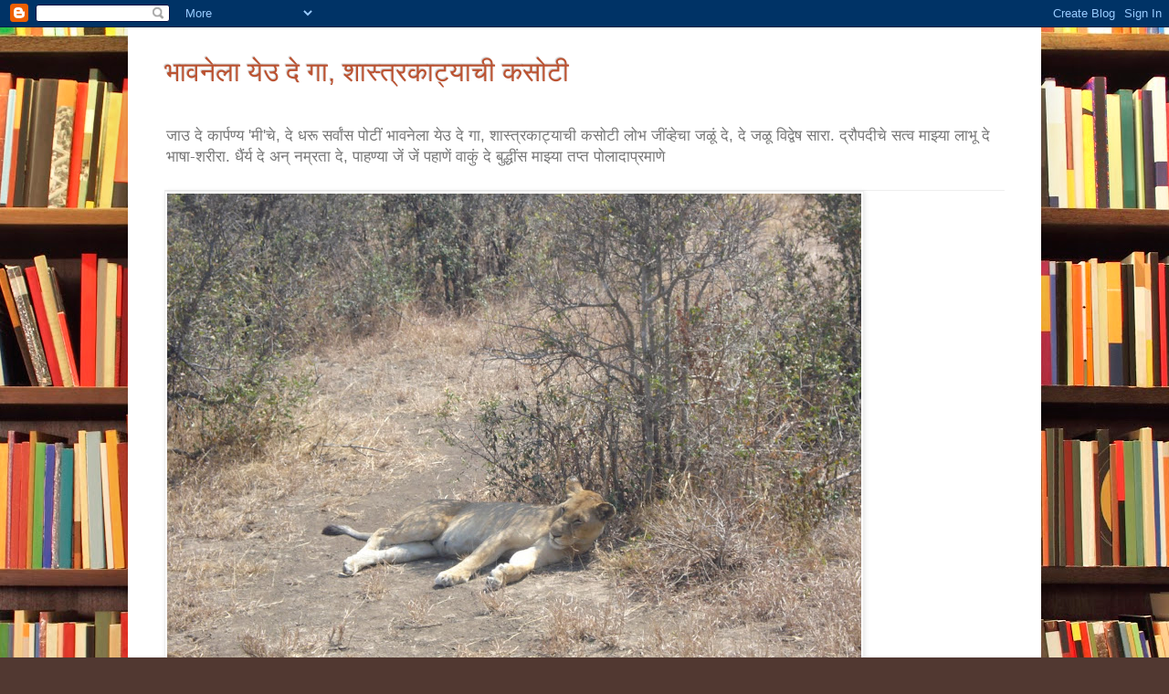

--- FILE ---
content_type: text/html; charset=UTF-8
request_url: https://ardhawat.blogspot.com/2013/12/blog-post_2417.html
body_size: 13940
content:
<!DOCTYPE html>
<html class='v2' dir='ltr' lang='en'>
<head>
<link href='https://www.blogger.com/static/v1/widgets/335934321-css_bundle_v2.css' rel='stylesheet' type='text/css'/>
<meta content='width=1100' name='viewport'/>
<meta content='text/html; charset=UTF-8' http-equiv='Content-Type'/>
<meta content='blogger' name='generator'/>
<link href='https://ardhawat.blogspot.com/favicon.ico' rel='icon' type='image/x-icon'/>
<link href='http://ardhawat.blogspot.com/2013/12/blog-post_2417.html' rel='canonical'/>
<link rel="alternate" type="application/atom+xml" title="भ&#2366;वन&#2375;ल&#2366; य&#2375;उ द&#2375; ग&#2366;, श&#2366;स&#2381;त&#2381;रक&#2366;ट&#2381;य&#2366;च&#2368; कस&#2379;ट&#2368; - Atom" href="https://ardhawat.blogspot.com/feeds/posts/default" />
<link rel="alternate" type="application/rss+xml" title="भ&#2366;वन&#2375;ल&#2366; य&#2375;उ द&#2375; ग&#2366;, श&#2366;स&#2381;त&#2381;रक&#2366;ट&#2381;य&#2366;च&#2368; कस&#2379;ट&#2368; - RSS" href="https://ardhawat.blogspot.com/feeds/posts/default?alt=rss" />
<link rel="service.post" type="application/atom+xml" title="भ&#2366;वन&#2375;ल&#2366; य&#2375;उ द&#2375; ग&#2366;, श&#2366;स&#2381;त&#2381;रक&#2366;ट&#2381;य&#2366;च&#2368; कस&#2379;ट&#2368; - Atom" href="https://www.blogger.com/feeds/2529846661335784829/posts/default" />

<link rel="alternate" type="application/atom+xml" title="भ&#2366;वन&#2375;ल&#2366; य&#2375;उ द&#2375; ग&#2366;, श&#2366;स&#2381;त&#2381;रक&#2366;ट&#2381;य&#2366;च&#2368; कस&#2379;ट&#2368; - Atom" href="https://ardhawat.blogspot.com/feeds/5539313328538393878/comments/default" />
<!--Can't find substitution for tag [blog.ieCssRetrofitLinks]-->
<link href='http://lh5.ggpht.com/_i5toXpS9s-A/TGfqnmD3SXI/AAAAAAAAAm0/MuWOoTeh0u8/s800/DSC00018.JPG' rel='image_src'/>
<meta content='http://ardhawat.blogspot.com/2013/12/blog-post_2417.html' property='og:url'/>
<meta content='धिस टाईम फॉर आफ्रिका. - भाग ४' property='og:title'/>
<meta content=' आपल्याकडे व्हॉल्वोचा सुकाळ होण्याआधी, खाजगी लक्झरी बस जशा असायच्या,  तशा थाटाची ती बस, फक्त विडीओकोच सेवा नव्हती हे सुदैव. सुरूवातीला जरा  ...' property='og:description'/>
<meta content='//lh5.ggpht.com/_i5toXpS9s-A/TGfqnmD3SXI/AAAAAAAAAm0/MuWOoTeh0u8/w1200-h630-p-k-no-nu/DSC00018.JPG' property='og:image'/>
<title>भ&#2366;वन&#2375;ल&#2366; य&#2375;उ द&#2375; ग&#2366;, श&#2366;स&#2381;त&#2381;रक&#2366;ट&#2381;य&#2366;च&#2368; कस&#2379;ट&#2368;: ध&#2367;स ट&#2366;ईम फ&#2377;र आफ&#2381;र&#2367;क&#2366;. - भ&#2366;ग ४</title>
<style id='page-skin-1' type='text/css'><!--
/*
-----------------------------------------------
Blogger Template Style
Name:     Simple
Designer: Blogger
URL:      www.blogger.com
----------------------------------------------- */
/* Content
----------------------------------------------- */
body {
font: normal normal 12px Arial, Tahoma, Helvetica, FreeSans, sans-serif;
color: #222222;
background: #513831 url(//themes.googleusercontent.com/image?id=1KH22PlFqsiVYxboQNAoJjYmRbw5M4REHmdJbHT5M2x9zVMGrCqwSjZvaQW_A10KPc6Il) repeat-y scroll top center /* Credit: luoman (http://www.istockphoto.com/googleimages.php?id=11394138&platform=blogger) */;
padding: 0 40px 40px 40px;
}
html body .region-inner {
min-width: 0;
max-width: 100%;
width: auto;
}
h2 {
font-size: 22px;
}
a:link {
text-decoration:none;
color: #bb5321;
}
a:visited {
text-decoration:none;
color: #888888;
}
a:hover {
text-decoration:underline;
color: #ff8632;
}
.body-fauxcolumn-outer .fauxcolumn-inner {
background: transparent none repeat scroll top left;
_background-image: none;
}
.body-fauxcolumn-outer .cap-top {
position: absolute;
z-index: 1;
height: 400px;
width: 100%;
}
.body-fauxcolumn-outer .cap-top .cap-left {
width: 100%;
background: transparent none repeat-x scroll top left;
_background-image: none;
}
.content-outer {
-moz-box-shadow: 0 0 40px rgba(0, 0, 0, .15);
-webkit-box-shadow: 0 0 5px rgba(0, 0, 0, .15);
-goog-ms-box-shadow: 0 0 10px #333333;
box-shadow: 0 0 40px rgba(0, 0, 0, .15);
margin-bottom: 1px;
}
.content-inner {
padding: 10px 10px;
}
.content-inner {
background-color: #ffffff;
}
/* Header
----------------------------------------------- */
.header-outer {
background: transparent none repeat-x scroll 0 -400px;
_background-image: none;
}
.Header h1 {
font: normal normal 30px Arial, Tahoma, Helvetica, FreeSans, sans-serif;;
color: #bb5332;
text-shadow: -1px -1px 1px rgba(0, 0, 0, .2);
}
.Header h1 a {
color: #bb5332;
}
.Header .description {
font-size: 140%;
color: #777777;
}
.header-inner .Header .titlewrapper {
padding: 22px 30px;
}
.header-inner .Header .descriptionwrapper {
padding: 0 30px;
}
/* Tabs
----------------------------------------------- */
.tabs-inner .section:first-child {
border-top: 1px solid #eeeeee;
}
.tabs-inner .section:first-child ul {
margin-top: -1px;
border-top: 1px solid #eeeeee;
border-left: 0 solid #eeeeee;
border-right: 0 solid #eeeeee;
}
.tabs-inner .widget ul {
background: #f5f5f5 url(https://resources.blogblog.com/blogblog/data/1kt/simple/gradients_light.png) repeat-x scroll 0 -800px;
_background-image: none;
border-bottom: 1px solid #eeeeee;
margin-top: 0;
margin-left: -30px;
margin-right: -30px;
}
.tabs-inner .widget li a {
display: inline-block;
padding: .6em 1em;
font: normal normal 14px Arial, Tahoma, Helvetica, FreeSans, sans-serif;
color: #999999;
border-left: 1px solid #ffffff;
border-right: 1px solid #eeeeee;
}
.tabs-inner .widget li:first-child a {
border-left: none;
}
.tabs-inner .widget li.selected a, .tabs-inner .widget li a:hover {
color: #000000;
background-color: #eeeeee;
text-decoration: none;
}
/* Columns
----------------------------------------------- */
.main-outer {
border-top: 0 solid #eeeeee;
}
.fauxcolumn-left-outer .fauxcolumn-inner {
border-right: 1px solid #eeeeee;
}
.fauxcolumn-right-outer .fauxcolumn-inner {
border-left: 1px solid #eeeeee;
}
/* Headings
----------------------------------------------- */
div.widget > h2,
div.widget h2.title {
margin: 0 0 1em 0;
font: normal bold 11px Arial, Tahoma, Helvetica, FreeSans, sans-serif;
color: #000000;
}
/* Widgets
----------------------------------------------- */
.widget .zippy {
color: #999999;
text-shadow: 2px 2px 1px rgba(0, 0, 0, .1);
}
.widget .popular-posts ul {
list-style: none;
}
/* Posts
----------------------------------------------- */
h2.date-header {
font: normal bold 11px Arial, Tahoma, Helvetica, FreeSans, sans-serif;
}
.date-header span {
background-color: transparent;
color: #222222;
padding: inherit;
letter-spacing: inherit;
margin: inherit;
}
.main-inner {
padding-top: 30px;
padding-bottom: 30px;
}
.main-inner .column-center-inner {
padding: 0 15px;
}
.main-inner .column-center-inner .section {
margin: 0 15px;
}
.post {
margin: 0 0 25px 0;
}
h3.post-title, .comments h4 {
font: normal normal 22px Arial, Tahoma, Helvetica, FreeSans, sans-serif;
margin: .75em 0 0;
}
.post-body {
font-size: 110%;
line-height: 1.4;
position: relative;
}
.post-body img, .post-body .tr-caption-container, .Profile img, .Image img,
.BlogList .item-thumbnail img {
padding: 2px;
background: #ffffff;
border: 1px solid #eeeeee;
-moz-box-shadow: 1px 1px 5px rgba(0, 0, 0, .1);
-webkit-box-shadow: 1px 1px 5px rgba(0, 0, 0, .1);
box-shadow: 1px 1px 5px rgba(0, 0, 0, .1);
}
.post-body img, .post-body .tr-caption-container {
padding: 5px;
}
.post-body .tr-caption-container {
color: #222222;
}
.post-body .tr-caption-container img {
padding: 0;
background: transparent;
border: none;
-moz-box-shadow: 0 0 0 rgba(0, 0, 0, .1);
-webkit-box-shadow: 0 0 0 rgba(0, 0, 0, .1);
box-shadow: 0 0 0 rgba(0, 0, 0, .1);
}
.post-header {
margin: 0 0 1.5em;
line-height: 1.6;
font-size: 90%;
}
.post-footer {
margin: 20px -2px 0;
padding: 5px 10px;
color: #666666;
background-color: #f9f9f9;
border-bottom: 1px solid #eeeeee;
line-height: 1.6;
font-size: 90%;
}
#comments .comment-author {
padding-top: 1.5em;
border-top: 1px solid #eeeeee;
background-position: 0 1.5em;
}
#comments .comment-author:first-child {
padding-top: 0;
border-top: none;
}
.avatar-image-container {
margin: .2em 0 0;
}
#comments .avatar-image-container img {
border: 1px solid #eeeeee;
}
/* Comments
----------------------------------------------- */
.comments .comments-content .icon.blog-author {
background-repeat: no-repeat;
background-image: url([data-uri]);
}
.comments .comments-content .loadmore a {
border-top: 1px solid #999999;
border-bottom: 1px solid #999999;
}
.comments .comment-thread.inline-thread {
background-color: #f9f9f9;
}
.comments .continue {
border-top: 2px solid #999999;
}
/* Accents
---------------------------------------------- */
.section-columns td.columns-cell {
border-left: 1px solid #eeeeee;
}
.blog-pager {
background: transparent none no-repeat scroll top center;
}
.blog-pager-older-link, .home-link,
.blog-pager-newer-link {
background-color: #ffffff;
padding: 5px;
}
.footer-outer {
border-top: 0 dashed #bbbbbb;
}
/* Mobile
----------------------------------------------- */
body.mobile  {
background-size: auto;
}
.mobile .body-fauxcolumn-outer {
background: transparent none repeat scroll top left;
}
.mobile .body-fauxcolumn-outer .cap-top {
background-size: 100% auto;
}
.mobile .content-outer {
-webkit-box-shadow: 0 0 3px rgba(0, 0, 0, .15);
box-shadow: 0 0 3px rgba(0, 0, 0, .15);
}
.mobile .tabs-inner .widget ul {
margin-left: 0;
margin-right: 0;
}
.mobile .post {
margin: 0;
}
.mobile .main-inner .column-center-inner .section {
margin: 0;
}
.mobile .date-header span {
padding: 0.1em 10px;
margin: 0 -10px;
}
.mobile h3.post-title {
margin: 0;
}
.mobile .blog-pager {
background: transparent none no-repeat scroll top center;
}
.mobile .footer-outer {
border-top: none;
}
.mobile .main-inner, .mobile .footer-inner {
background-color: #ffffff;
}
.mobile-index-contents {
color: #222222;
}
.mobile-link-button {
background-color: #bb5321;
}
.mobile-link-button a:link, .mobile-link-button a:visited {
color: #ffffff;
}
.mobile .tabs-inner .section:first-child {
border-top: none;
}
.mobile .tabs-inner .PageList .widget-content {
background-color: #eeeeee;
color: #000000;
border-top: 1px solid #eeeeee;
border-bottom: 1px solid #eeeeee;
}
.mobile .tabs-inner .PageList .widget-content .pagelist-arrow {
border-left: 1px solid #eeeeee;
}

--></style>
<style id='template-skin-1' type='text/css'><!--
body {
min-width: 1000px;
}
.content-outer, .content-fauxcolumn-outer, .region-inner {
min-width: 1000px;
max-width: 1000px;
_width: 1000px;
}
.main-inner .columns {
padding-left: 0px;
padding-right: 300px;
}
.main-inner .fauxcolumn-center-outer {
left: 0px;
right: 300px;
/* IE6 does not respect left and right together */
_width: expression(this.parentNode.offsetWidth -
parseInt("0px") -
parseInt("300px") + 'px');
}
.main-inner .fauxcolumn-left-outer {
width: 0px;
}
.main-inner .fauxcolumn-right-outer {
width: 300px;
}
.main-inner .column-left-outer {
width: 0px;
right: 100%;
margin-left: -0px;
}
.main-inner .column-right-outer {
width: 300px;
margin-right: -300px;
}
#layout {
min-width: 0;
}
#layout .content-outer {
min-width: 0;
width: 800px;
}
#layout .region-inner {
min-width: 0;
width: auto;
}
body#layout div.add_widget {
padding: 8px;
}
body#layout div.add_widget a {
margin-left: 32px;
}
--></style>
<style>
    body {background-image:url(\/\/themes.googleusercontent.com\/image?id=1KH22PlFqsiVYxboQNAoJjYmRbw5M4REHmdJbHT5M2x9zVMGrCqwSjZvaQW_A10KPc6Il);}
    
@media (max-width: 200px) { body {background-image:url(\/\/themes.googleusercontent.com\/image?id=1KH22PlFqsiVYxboQNAoJjYmRbw5M4REHmdJbHT5M2x9zVMGrCqwSjZvaQW_A10KPc6Il&options=w200);}}
@media (max-width: 400px) and (min-width: 201px) { body {background-image:url(\/\/themes.googleusercontent.com\/image?id=1KH22PlFqsiVYxboQNAoJjYmRbw5M4REHmdJbHT5M2x9zVMGrCqwSjZvaQW_A10KPc6Il&options=w400);}}
@media (max-width: 800px) and (min-width: 401px) { body {background-image:url(\/\/themes.googleusercontent.com\/image?id=1KH22PlFqsiVYxboQNAoJjYmRbw5M4REHmdJbHT5M2x9zVMGrCqwSjZvaQW_A10KPc6Il&options=w800);}}
@media (max-width: 1200px) and (min-width: 801px) { body {background-image:url(\/\/themes.googleusercontent.com\/image?id=1KH22PlFqsiVYxboQNAoJjYmRbw5M4REHmdJbHT5M2x9zVMGrCqwSjZvaQW_A10KPc6Il&options=w1200);}}
/* Last tag covers anything over one higher than the previous max-size cap. */
@media (min-width: 1201px) { body {background-image:url(\/\/themes.googleusercontent.com\/image?id=1KH22PlFqsiVYxboQNAoJjYmRbw5M4REHmdJbHT5M2x9zVMGrCqwSjZvaQW_A10KPc6Il&options=w1600);}}
  </style>
<link href='https://www.blogger.com/dyn-css/authorization.css?targetBlogID=2529846661335784829&amp;zx=6abf06d3-52cf-458e-8162-65d27a13692b' media='none' onload='if(media!=&#39;all&#39;)media=&#39;all&#39;' rel='stylesheet'/><noscript><link href='https://www.blogger.com/dyn-css/authorization.css?targetBlogID=2529846661335784829&amp;zx=6abf06d3-52cf-458e-8162-65d27a13692b' rel='stylesheet'/></noscript>
<meta name='google-adsense-platform-account' content='ca-host-pub-1556223355139109'/>
<meta name='google-adsense-platform-domain' content='blogspot.com'/>

</head>
<body class='loading'>
<div class='navbar section' id='navbar' name='Navbar'><div class='widget Navbar' data-version='1' id='Navbar1'><script type="text/javascript">
    function setAttributeOnload(object, attribute, val) {
      if(window.addEventListener) {
        window.addEventListener('load',
          function(){ object[attribute] = val; }, false);
      } else {
        window.attachEvent('onload', function(){ object[attribute] = val; });
      }
    }
  </script>
<div id="navbar-iframe-container"></div>
<script type="text/javascript" src="https://apis.google.com/js/platform.js"></script>
<script type="text/javascript">
      gapi.load("gapi.iframes:gapi.iframes.style.bubble", function() {
        if (gapi.iframes && gapi.iframes.getContext) {
          gapi.iframes.getContext().openChild({
              url: 'https://www.blogger.com/navbar/2529846661335784829?po\x3d5539313328538393878\x26origin\x3dhttps://ardhawat.blogspot.com',
              where: document.getElementById("navbar-iframe-container"),
              id: "navbar-iframe"
          });
        }
      });
    </script><script type="text/javascript">
(function() {
var script = document.createElement('script');
script.type = 'text/javascript';
script.src = '//pagead2.googlesyndication.com/pagead/js/google_top_exp.js';
var head = document.getElementsByTagName('head')[0];
if (head) {
head.appendChild(script);
}})();
</script>
</div></div>
<div class='body-fauxcolumns'>
<div class='fauxcolumn-outer body-fauxcolumn-outer'>
<div class='cap-top'>
<div class='cap-left'></div>
<div class='cap-right'></div>
</div>
<div class='fauxborder-left'>
<div class='fauxborder-right'></div>
<div class='fauxcolumn-inner'>
</div>
</div>
<div class='cap-bottom'>
<div class='cap-left'></div>
<div class='cap-right'></div>
</div>
</div>
</div>
<div class='content'>
<div class='content-fauxcolumns'>
<div class='fauxcolumn-outer content-fauxcolumn-outer'>
<div class='cap-top'>
<div class='cap-left'></div>
<div class='cap-right'></div>
</div>
<div class='fauxborder-left'>
<div class='fauxborder-right'></div>
<div class='fauxcolumn-inner'>
</div>
</div>
<div class='cap-bottom'>
<div class='cap-left'></div>
<div class='cap-right'></div>
</div>
</div>
</div>
<div class='content-outer'>
<div class='content-cap-top cap-top'>
<div class='cap-left'></div>
<div class='cap-right'></div>
</div>
<div class='fauxborder-left content-fauxborder-left'>
<div class='fauxborder-right content-fauxborder-right'></div>
<div class='content-inner'>
<header>
<div class='header-outer'>
<div class='header-cap-top cap-top'>
<div class='cap-left'></div>
<div class='cap-right'></div>
</div>
<div class='fauxborder-left header-fauxborder-left'>
<div class='fauxborder-right header-fauxborder-right'></div>
<div class='region-inner header-inner'>
<div class='header section' id='header' name='Header'><div class='widget Header' data-version='1' id='Header1'>
<div id='header-inner'>
<div class='titlewrapper'>
<h1 class='title'>
<a href='https://ardhawat.blogspot.com/'>
भ&#2366;वन&#2375;ल&#2366; य&#2375;उ द&#2375; ग&#2366;, श&#2366;स&#2381;त&#2381;रक&#2366;ट&#2381;य&#2366;च&#2368; कस&#2379;ट&#2368;
</a>
</h1>
</div>
<div class='descriptionwrapper'>
<p class='description'><span>ज&#2366;उ द&#2375; क&#2366;र&#2381;पण&#2381;य 'म&#2368;'च&#2375;, द&#2375; धर&#2370; सर&#2381;व&#2366;&#2306;स प&#2379;ट&#2368;&#2306;
भ&#2366;वन&#2375;ल&#2366; य&#2375;उ द&#2375; ग&#2366;, श&#2366;स&#2381;त&#2381;रक&#2366;ट&#2381;य&#2366;च&#2368; कस&#2379;ट&#2368;
ल&#2379;भ ज&#2368;&#2306;व&#2381;ह&#2375;च&#2366; जळ&#2370;&#2306; द&#2375;, द&#2375; जळ&#2370; व&#2367;द&#2381;व&#2375;ष स&#2366;र&#2366;.
द&#2381;र&#2380;पद&#2368;च&#2375; सत&#2381;व म&#2366;झ&#2381;य&#2366; ल&#2366;भ&#2370; द&#2375; भ&#2366;ष&#2366;-शर&#2368;र&#2366;.
ध&#2376;&#2306;र&#2381;य द&#2375; अन&#2381; नम&#2381;रत&#2366; द&#2375;, प&#2366;हण&#2381;य&#2366; ज&#2375;&#2306; ज&#2375;&#2306; पह&#2366;ण&#2375;&#2306;
व&#2366;क&#2369;&#2306; द&#2375; ब&#2369;द&#2381;ध&#2368;&#2306;स म&#2366;झ&#2381;य&#2366; तप&#2381;त प&#2379;ल&#2366;द&#2366;प&#2381;रम&#2366;ण&#2375;</span></p>
</div>
</div>
</div></div>
</div>
</div>
<div class='header-cap-bottom cap-bottom'>
<div class='cap-left'></div>
<div class='cap-right'></div>
</div>
</div>
</header>
<div class='tabs-outer'>
<div class='tabs-cap-top cap-top'>
<div class='cap-left'></div>
<div class='cap-right'></div>
</div>
<div class='fauxborder-left tabs-fauxborder-left'>
<div class='fauxborder-right tabs-fauxborder-right'></div>
<div class='region-inner tabs-inner'>
<div class='tabs section' id='crosscol' name='Cross-Column'><div class='widget Image' data-version='1' id='Image1'>
<div class='widget-content'>
<img alt='' height='570' id='Image1_img' src='https://blogger.googleusercontent.com/img/b/R29vZ2xl/AVvXsEj8Z9U0YE4D0vttmNlNBprwzXRXymIiBOSYSoJqulcB1ENMv__WanttBoGBwRobo1ActF3iEel3-7b6mqRU7uOpx6AQbZ1Jvpxu6ZzhtXQW3p6xm48AhjbP8tyP8tS8W_tPuoV7Qsz8qo1K/s760/DSC00502.JPG' width='760'/>
<br/>
</div>
<div class='clear'></div>
</div></div>
<div class='tabs no-items section' id='crosscol-overflow' name='Cross-Column 2'></div>
</div>
</div>
<div class='tabs-cap-bottom cap-bottom'>
<div class='cap-left'></div>
<div class='cap-right'></div>
</div>
</div>
<div class='main-outer'>
<div class='main-cap-top cap-top'>
<div class='cap-left'></div>
<div class='cap-right'></div>
</div>
<div class='fauxborder-left main-fauxborder-left'>
<div class='fauxborder-right main-fauxborder-right'></div>
<div class='region-inner main-inner'>
<div class='columns fauxcolumns'>
<div class='fauxcolumn-outer fauxcolumn-center-outer'>
<div class='cap-top'>
<div class='cap-left'></div>
<div class='cap-right'></div>
</div>
<div class='fauxborder-left'>
<div class='fauxborder-right'></div>
<div class='fauxcolumn-inner'>
</div>
</div>
<div class='cap-bottom'>
<div class='cap-left'></div>
<div class='cap-right'></div>
</div>
</div>
<div class='fauxcolumn-outer fauxcolumn-left-outer'>
<div class='cap-top'>
<div class='cap-left'></div>
<div class='cap-right'></div>
</div>
<div class='fauxborder-left'>
<div class='fauxborder-right'></div>
<div class='fauxcolumn-inner'>
</div>
</div>
<div class='cap-bottom'>
<div class='cap-left'></div>
<div class='cap-right'></div>
</div>
</div>
<div class='fauxcolumn-outer fauxcolumn-right-outer'>
<div class='cap-top'>
<div class='cap-left'></div>
<div class='cap-right'></div>
</div>
<div class='fauxborder-left'>
<div class='fauxborder-right'></div>
<div class='fauxcolumn-inner'>
</div>
</div>
<div class='cap-bottom'>
<div class='cap-left'></div>
<div class='cap-right'></div>
</div>
</div>
<!-- corrects IE6 width calculation -->
<div class='columns-inner'>
<div class='column-center-outer'>
<div class='column-center-inner'>
<div class='main section' id='main' name='Main'><div class='widget Blog' data-version='1' id='Blog1'>
<div class='blog-posts hfeed'>

          <div class="date-outer">
        
<h2 class='date-header'><span>Sunday, December 22, 2013</span></h2>

          <div class="date-posts">
        
<div class='post-outer'>
<div class='post hentry uncustomized-post-template' itemprop='blogPost' itemscope='itemscope' itemtype='http://schema.org/BlogPosting'>
<meta content='http://lh5.ggpht.com/_i5toXpS9s-A/TGfqnmD3SXI/AAAAAAAAAm0/MuWOoTeh0u8/s800/DSC00018.JPG' itemprop='image_url'/>
<meta content='2529846661335784829' itemprop='blogId'/>
<meta content='5539313328538393878' itemprop='postId'/>
<a name='5539313328538393878'></a>
<h3 class='post-title entry-title' itemprop='name'>
ध&#2367;स ट&#2366;ईम फ&#2377;र आफ&#2381;र&#2367;क&#2366;. - भ&#2366;ग ४
</h3>
<div class='post-header'>
<div class='post-header-line-1'></div>
</div>
<div class='post-body entry-content' id='post-body-5539313328538393878' itemprop='description articleBody'>
<div dir="ltr" style="text-align: left;" trbidi="on">
आपल&#2381;य&#2366;कड&#2375; व&#2381;ह&#2377;ल&#2381;व&#2379;च&#2366; स&#2369;क&#2366;ळ ह&#2379;ण&#2381;य&#2366;आध&#2368;, ख&#2366;जग&#2368; लक&#2381;झर&#2368; बस जश&#2366; अस&#2366;यच&#2381;य&#2366;, 
तश&#2366; थ&#2366;ट&#2366;च&#2368; त&#2368; बस, फक&#2381;त व&#2367;ड&#2368;ओक&#2379;च स&#2375;व&#2366; नव&#2381;हत&#2368; ह&#2375; स&#2369;द&#2376;व. स&#2369;र&#2370;व&#2366;त&#2368;ल&#2366; जर&#2366; 
स&#2381;थ&#2367;रस&#2381;थ&#2366;वर झ&#2366;ल&#2381;य&#2366;वर, म&#2368; श&#2375;ज&#2366;र&#2381;य&#2366;&#2381;श&#2368; स&#2306;व&#2366;द व&#2366;ढवण&#2381;य&#2366;स&#2366;ठ&#2368; शब&#2381;द ज&#2369;ळव&#2366;यल&#2366; 
स&#2369;र&#2370;व&#2366;त क&#2375;ल&#2368;, पण थ&#2379;ड&#2306; अ&#2306;तर ग&#2375;ल&#2381;य&#2366;वर ड&#2366;यवर स&#2369;र&#2366;ल&#2366; ल&#2366;गल&#2366;. मल&#2366; क&#2306;डक&#2381;टरच&#2368; 
प&#2375;शल श&#2368;ट म&#2367;ळ&#2366;ल&#2381;य&#2366;न&#2375;, म&#2366;झ&#2368; अवस&#2381;थ&#2366; म&#2366;त&#2381;र क&#2375;व&#2368;लव&#2366;ण&#2368; झ&#2366;ल&#2368; ह&#2379;त&#2368;, मल&#2366; सगळ&#2381;य&#2366; 
प&#2381;रव&#2366;स&#2366;त स&#2366;रख&#2366; एक&#2366; ड&#2379;ळ&#2381;य&#2366;न&#2306; ड&#2366;यवरप&#2369;ढच&#2366; व&#2375;गम&#2366;पक (स&#2381;प&#2367;ड&#2379;म&#2368;टर) द&#2367;सत ह&#2379;त&#2366;.. 
म&#2368; आख&#2381;ख&#2381;य&#2366; प&#2381;रव&#2366;स&#2366;त त&#2381;य&#2366;वर&#2370;न नजर क&#2366;ढल&#2368; न&#2366;ह&#2368;.<br />

सगळ&#2366; म&#2367;ळ&#2369;न सव&#2381;व&#2366;द&#2379;न ल&#2375;नच&#2366; त&#2379; ह&#2366;यव&#2375;. द&#2379;न&#2381;ह&#2368; ब&#2366;ज&#2369;ल&#2366; स&#2369;स&#2366;ट व&#2375;ग&#2366;न&#2375; ज&#2366;ण&#2366;र&#2368;
 व&#2366;हन&#2375; य&#2366; सगळ&#2381;य&#2366;त ह&#2366; पठ&#2381;ठ&#2381;य&#2366; क&#2366;ह&#2368; श&#2306;भर&#2366;च&#2381;य&#2366; ख&#2366;ल&#2368; य&#2366;यल&#2366; तय&#2366;र नव&#2381;हत&#2366;. जर&#2366; 
रस&#2381;त&#2366; र&#2367;क&#2366;म&#2366; द&#2367;सल&#2366; क&#2368; लग&#2375;च १२०-१३० प&#2381;रत&#2368;त&#2366;स. म&#2366;झ&#2368; ग&#2366;ड&#2368; मल&#2366; ख&#2370;प व&#2375;ग&#2366;न&#2375; 
च&#2366;लवत&#2366; य&#2375;त&#2375; ह&#2366; म&#2366;झ&#2366; समज त&#2381;य&#2366; ज&#2366;त&#2366;-य&#2375;त&#2366;न&#2366;च&#2381;य&#2366; दह&#2366; त&#2366;स&#2366;च&#2381;य&#2366; प&#2381;रव&#2366;स&#2366;त 
त&#2381;य&#2366;न&#2375; सम&#2370;ळ नष&#2381;ट क&#2375;ल&#2366;.<br />

व&#2366;र&#2381;&#8205;य&#2366;च&#2381;य&#2366; व&#2375;ग&#2366;न&#2375; ग&#2366;ड&#2368; पळत ह&#2379;त&#2368;, शहर&#2366;त&#2370;न ब&#2366;ह&#2375;र पड&#2375;पर&#2381;य&#2306;त दर १५-२० 
म&#2367;न&#2367;ट&#2366;&#2306;न&#2368; श&#2368;ट&#2366; भरल&#2381;य&#2366; ज&#2366;त ह&#2379;त&#2381;य&#2366;, बह&#2369;त&#2375;क सगळ&#2375; ट&#2367;कट&#2368; र&#2367;झव क&#2375;ल&#2375;ल&#2375;च अस&#2366;व&#2375;त.
 मध&#2375; एक&#2366; थ&#2366;&#2306;ब&#2381;य&#2366;वर एक ब&#2366;इ एकदम अस&#2381;सल म&#2366;लवण&#2368; आव&#2375;श&#2366;त क&#2306;ड&#2366;क&#2381;टर आण&#2367; क&#2367;न&#2381;नरच&#2368;
 आयम&#2366;य क&#2366;ढ&#2369;न ग&#2375;ल&#2368;, क&#2366;रणह&#2368; अगद&#2368; त&#2375;च, त&#2367;च&#2381;य&#2366; म&#2369;ल&#2366;ल&#2366; ब&#2373;ग ड&#2367;क&#2368;त ठ&#2375;व&#2366;यल&#2366; 
ल&#2366;वल&#2368;, ग&#2366;ड&#2368;त बर&#2379;बर घ&#2375;उ द&#2367;ल&#2368; न&#2366;ह&#2368; म&#2381;हण&#2369;न. व&#2366;ट&#2375;त व&#2366;ड&#2381;य&#2366; वस&#2381;त&#2381;य&#2366; ल&#2366;गत 
ह&#2379;त&#2381;य&#2366;, मल&#2366; स&#2366;रख&#2368; क&#2379;कण&#2366;तल&#2381;य&#2366; रस&#2381;त&#2381;य&#2366;&#2306;च&#2368; आठवण ह&#2379;त ह&#2379;त&#2368;.<br />

व&#2366;ट&#2375;त २-३ ठ&#2367;क&#2366;ण&#2368; प&#2379;ल&#2368;स च&#2375;कप&#2379;स&#2381;ट ल&#2366;गल&#2375;, प&#2379;ल&#2368;स ग&#2366;ड&#2368;त चढ&#2369;न सगळ&#2368;कड&#2375; नजर 
फ&#2367;रव&#2370;न ग&#2375;ल&#2366;, एकद&#2366; सगळ&#2381;य&#2366;&#2306;न&#2366; स&#2368;ट-ब&#2375;ल&#2381;ट ल&#2366;व&#2366; अस&#2366; ह&#2366;वभ&#2366;व कर&#2370;न स&#2366;&#2306;ग&#2369;न पण 
ग&#2375;ल&#2366;. प&#2381;रत&#2381;य&#2375;क च&#2375;कप&#2379;स&#2381;ट वर ग&#2366;ड&#2368; न&#2306;बर च&#2368; न&#2379;&#2306;द ह&#2379;त ह&#2379;त&#2368;, च&#2375;कप&#2379;स&#2381;ट ओल&#2366;&#2306;डल&#2306; 
क&#2368; ड&#2381;र&#2366;यवर ग&#2366;ड&#2368; स&#2369;स&#2366;ट पळव&#2366;यच&#2366;.. न&#2367;म&#2381;म&#2306; अ&#2306;तर ग&#2375;ल&#2381;य&#2366;वर एक&#2366; च&#2375;क&#2381;प&#2379;स&#2381;ट वर 
ग&#2366;ड&#2368;त द&#2379;न प&#2379;ल&#2368;स आण&#2367; एक मह&#2367;ल&#2366; प&#2379;ल&#2368;स चढल&#2375;, त&#2381;य&#2366;&#2306;न&#2368; ड&#2381;र&#2366;यवर ल&#2366; ख&#2366;ल&#2368; उतरवल&#2306;.<br />

ह&#2366; क&#2366;य नव&#2368;न प&#2381;रक&#2366;र म&#2381;हण&#2369;न म&#2368; च&#2367;&#2306;त&#2375;त पडल&#2379;. तर त&#2375;वढ&#2381;य&#2366;त त&#2381;य&#2366; प&#2379;ल&#2367;स&#2366;न&#2306; 
मल&#2366; अगम&#2381;य भ&#2366;ष&#2375;त क&#2366;ह&#2368;तर&#2368; पटव&#2370;न द&#2381;य&#2366;यल&#2366; स&#2369;र&#2370;व&#2366;त क&#2375;ल&#2368;. प&#2379;ल&#2368;स क&#2366;ह&#2368;ह&#2368; म&#2381;हण&#2366;ल&#2366;
 तर&#2368; त&#2381;य&#2366;&#2306;चच बर&#2379;बर असत&#2306; ह&#2366; धड&#2366; आपल&#2381;य&#2366;कड&#2375; अन&#2375;क प&#2381;रस&#2306;ग&#2366;त&#2370;न श&#2367;कल&#2379; ह&#2379;त&#2379;च 
म&#2381;हण&#2369;न क&#2366;ह&#2368;च कळ&#2375;न&#2366; तर&#2368; म&#2368; म&#2366;न ड&#2379;ल&#2366;वल&#2368;.. त&#2381;य&#2366;न&#2306;तर त&#2379; अज&#2369;नच प&#2379;टत&#2367;ड&#2367;क&#2368;न&#2306; 
म&#2366;झ&#2381;य&#2366; ख&#2366;&#2306;द&#2381;य&#2366;ल&#2366; ह&#2366;त ल&#2366;व&#2369;न क&#2366;ह&#2368;तर&#2368; स&#2366;&#2306;ग&#2366;यल&#2366; ल&#2366;गल&#2366;, आण&#2367; क&#2366;ह&#2368; व&#2375;ळ&#2366;न&#2306; हत&#2366;श 
झ&#2366;ल&#2381;य&#2366;स&#2366;रख&#2366; च&#2375;ह&#2375;र&#2366; कर&#2370;न ख&#2366;ल&#2368; उतरल&#2366;. <br />

न&#2306;तर म&#2368; श&#2375;ज&#2366;र&#2381;&#8205;य&#2366;ल&#2366; व&#2367;च&#2366;रल&#2381;य&#2366;वर अस&#2306; कळल&#2306; क&#2368; ड&#2381;र&#2366;यवरन&#2306; ग&#2366;ड&#2368; व&#2375;ग&#2366;त 
च&#2366;लवल&#2381;य&#2366;म&#2369;ळ&#2306; त&#2381;य&#2366;ल&#2366; ख&#2379;पच&#2381;य&#2366;त घ&#2375;तल&#2366; ह&#2379;त&#2366;, आण&#2367; त&#2379; प&#2379;ल&#2368;स मल&#2366; समज&#2366;व&#2370;न स&#2366;&#2306;गत 
ह&#2379;त&#2366; क&#2368; 'त&#2369;म&#2381;ह&#2368; प&#2381;रव&#2366;श&#2366;&#2306;न&#2368; स&#2366;&#2306;ग&#2366;यल&#2366; हव&#2306; त&#2381;य&#2366;ल&#2366;, व&#2375;ग&#2366;बद&#2381;दल. श&#2375;वट&#2368; त&#2369;मच&#2381;य&#2366;
 ज&#2367;व&#2366;च&#2366; प&#2381;रश&#2381;न आह&#2375;.....'<br />
मग आपल&#2381;य&#2366; ड&#2381;र&#2366;यवरन&#2306; ख&#2366;ल&#2368; उतर&#2370;न त&#2381;य&#2366;&#2306;न&#2366; क&#2366;य स&#2366;&#2306;ग&#2367;तल&#2306; य&#2366; ज&#2367;ज&#2381;ञ&#2366;स&#2375;ल&#2366; प&#2376;स&#2375; 
म&#2379;जल&#2381;य&#2366;च&#2368; ख&#2369;ण कर&#2370;न त&#2381;य&#2366;न&#2306; उत&#2381;तर द&#2367;ल&#2306; आण&#2367;  म&#2368; अत&#2381;य&#2306;त अज&#2366;णत&#2375;पण&#2366;च&#2366; ह&#2366;वभ&#2366;व 
कर&#2370;न प&#2369;ढच&#2366; प&#2381;रव&#2366;सभर गप&#2381;प बसल&#2379;.<br />

व&#2366;ट&#2375;त ख&#2370;प प&#2381;रस&#2368;द&#2381;ध क&#2367;ल&#2367;म&#2366;&#2306;ज&#2366;र&#2379; पर&#2381;वत ल&#2366;गल&#2366;, म&#2381;हणज&#2375; तस&#2366; समज म&#2366;झ&#2366; म&#2368;च 
कर&#2370;न घ&#2375;तल&#2366;. अगद&#2368;च क&#2366;ह&#2368; 'ऑल&#2381;स&#2379; र&#2373;न' नव&#2381;हत&#2366;, च&#2366;&#2306;गल&#2366; म&#2379;ठ&#2366;ब&#2367;ठ&#2366; ह&#2379;त&#2366; तस&#2366;. 
गण&#2375;श&#2379;त&#2381;सव&#2366;त आपल&#2381;य&#2366;कड&#2375; क&#2376;ल&#2366;स पर&#2381;वत करत&#2366;त तस&#2366; द&#2367;सत ह&#2379;त&#2366; थ&#2379;ड&#2366;स&#2366;.. ध&#2369;क&#2381;य&#2366;त&#2370;न
 ड&#2379;क&#2366;वण&#2366;र&#2368; श&#2367;खर&#2306;, उनस&#2366;वल&#2368;च&#2366; लप&#2306;ड&#2366;व ह&#2381;य&#2366; सगळ&#2381;य&#2366;त आपल&#2381;य&#2366;च ध&#2369;&#2306;द&#2368;त 
हरवल&#2381;य&#2366;स&#2366;रख&#2366; व&#2366;टत ह&#2379;त&#2366;. <br />

एक हर&#2368;ण व&#2366;हन&#2366;च&#2368; धडक बस&#2370;न म&#2375;ल&#2306; ह&#2379;त&#2306;. क&#2369;ण&#2368; त&#2381;य&#2366;कड&#2375; ढ&#2369;&#2306;क&#2370;नस&#2369;ध&#2366; बघ&#2367;तल&#2306; 
न&#2366;ह&#2368;, म&#2366;झ&#2366; म&#2366;त&#2381;र ज&#2368;व हळहळल&#2366;. त&#2375; स&#2369;&#2306;दर मखमल&#2368; क&#2366;तड&#2306; रस&#2381;त&#2381;य&#2366;ल&#2366; च&#2367;कटल&#2375;ल&#2306; 
बघ&#2369;न ख&#2369;प गलबल&#2370;न आल&#2306;. क&#2369;त&#2381;र&#2306; म&#2375;ल&#2375;ल&#2306; द&#2367;सत&#2306; त&#2375;व&#2381;ह&#2366; एवढ&#2366; व&#2367;च&#2366;र करत&#2379; क&#2366; ह&#2379; 
आपण?<br />

प&#2381;रव&#2366;स&#2366;त आवर&#2381;ज&#2370;न ज&#2366;णवल&#2375;ल&#2368; आणख&#2368; एक ग&#2379;ष&#2381;ट म&#2381;हणज&#2375;, म&#2379;ब&#2366;इल क&#2381;र&#2366;&#2306;त&#2368; ह&#2381;य&#2366; 
द&#2375;श&#2366;त अगद&#2368; श&#2375;वटपर&#2381;य&#2306;त प&#2379;चल&#2368; आह&#2375;. अर&#2381;थ&#2366;त य&#2366; एवढ&#2381;य&#2366; द&#2369;र&#2381;गम द&#2375;श&#2366;त 
अत&#2381;य&#2366;वश&#2381;यकच आह&#2375; म&#2381;हण&#2366; त&#2375;.. अगद&#2368; छ&#2379;ट&#2381;य&#2366; व&#2366;ड&#2381;य&#2366; वस&#2381;त&#2381;य&#2366;&#2306;वर स&#2369;ध&#2366; 
प&#2381;ल&#2373;स&#2381;ट&#2368;कच&#2381;य&#2366; र&#2306;ग&#2368;ब&#2375;र&#2306;ग&#2368; क&#2366;पड&#2366;च&#2375; म&#2379;ब&#2366;इल क&#2306;पन&#2381;य&#2366;&#2306;च&#2375; स&#2381;ट&#2377;ल, आकर&#2381;षक क&#2377;ल 
र&#2375;ट&#2381;स च&#2381;य&#2366; जह&#2367;र&#2366;त&#2368;, आण&#2367; ग&#2366;ड&#2368;त फ&#2375;र&#2368;व&#2366;ल&#2381;य&#2366;&#2306;बर&#2379;बर व&#2367;क&#2366;यल&#2366; य&#2375;ण&#2366;र&#2368; र&#2368;च&#2366;र&#2381;ज 
व&#2366;उचर&#2381;स. भ&#2366;रत&#2366;तल&#2381;य&#2366; स&#2366;रख&#2375;च उद&#2306;ड म&#2379;ब&#2366;इल आह&#2375;त. बह&#2369;त&#2375;क सर&#2381;व व&#2381;यवह&#2366;र प&#2381;र&#2368;प&#2375;ड
 पद&#2381;धत&#2368;वर च&#2366;लत&#2379;. आपल&#2381;य&#2366; भ&#2366;रत&#2368; ग&#2381;र&#2370;पन&#2306; न&#2369;कत&#2381;य&#2366;च घ&#2375;तल&#2375;ल&#2381;य&#2366; झ&#2375;न ट&#2375;ल&#2368;क&#2377;मच&#2306; 
वर&#2381;चस&#2381;व आह&#2375;. <br />

द&#2369;प&#2366;र&#2368; ब&#2366;र&#2366;च&#2381;य&#2366; स&#2369;म&#2366;र&#2366;स म&#2367;क&#2370;म&#2368; अभय&#2366;रण&#2381;य&#2366;च&#2381;य&#2366; म&#2369;ख&#2381;य फ&#2366;टक&#2366;प&#2366;श&#2368; प&#2379;चल&#2379;. 
३२३० वर&#2381;ग क&#2367;ल&#2379;म&#2368;टरच&#2366; एक&#2369;ण आव&#2366;क&#2366;, आण&#2367; त&#2381;य&#2366;ल&#2366; मध&#2379;मध द&#2369;भ&#2366;गण&#2366;र&#2366; ह&#2366;यव&#2375;... <br />

त&#2367;थल&#2381;य&#2366; अध&#2367;क&#2366;रण&#2368;प&#2366;श&#2368; च&#2380;कश&#2368; क&#2375;ल&#2368; आण&#2367; लह&#2366;नपण&#2366;प&#2366;स&#2370;न प&#2367;च&#2381;छ&#2366; प&#2369;रवण&#2366;र&#2366; एक 
ड&#2381;व&#2366;यल&#2377;ग क&#2366;न&#2366;त घ&#2369;म&#2366;यल&#2366; ल&#2366;गल&#2366;. "त&#2369;झ&#2381;य&#2366; ट&#2366;ळ&#2369;वर क&#2369;ण&#2368; त&#2375;ल घ&#2366;तलय क&#2368; न&#2366;ह&#2368; 
क&#2369;ण&#2366;स ठ&#2366;उक. स&#2366;रख&#2306; नन&#2381;न&#2366;च&#2366;च प&#2366;ढ&#2366;..." <br />

<span style="color: #cccccc;">(छ&#2379;ट&#2375; भ&#2366;ग ट&#2366;कल&#2381;य&#2366;बद&#2381;दल क&#2381;षमस&#2381;व, प&#2369;ढच&#2375; ज&#2306;गल&#2366;तल&#2375; द&#2379;न भ&#2366;ग य&#2375;कदम ट&#2306;कत&#2379;य.. ह&#2379;तच आल&#2375;त.. ज&#2366;स&#2381;त व&#2366;ट पह&#2366;व&#2368; ल&#2366;गण&#2366;र न&#2366;ह&#2368;.)</span><br />

त&#2381;य&#2366; प&#2381;रव&#2366;स&#2366;त क&#2366;ह&#2368; ट&#2367;पलय.. ह&#2375; घ&#2381;य&#2366; <br />

<img src="//lh5.ggpht.com/_i5toXpS9s-A/TGfqnmD3SXI/AAAAAAAAAm0/MuWOoTeh0u8/s800/DSC00018.JPG"><br />

<img src="//lh6.ggpht.com/_i5toXpS9s-A/TGfqyxnTefI/AAAAAAAAAnA/kXyyXk4geoA/s800/DSC00010.JPG"><br />

<img src="//lh6.ggpht.com/_i5toXpS9s-A/TGfqtocEuxI/AAAAAAAAAm8/PWXDa82AFJM/s800/DSC00022.JPG"></div>
<div style='clear: both;'></div>
</div>
<div class='post-footer'>
<div class='post-footer-line post-footer-line-1'>
<span class='post-author vcard'>
Posted by
<span class='fn' itemprop='author' itemscope='itemscope' itemtype='http://schema.org/Person'>
<meta content='https://www.blogger.com/profile/16734888342539823334' itemprop='url'/>
<a class='g-profile' href='https://www.blogger.com/profile/16734888342539823334' rel='author' title='author profile'>
<span itemprop='name'>ardhawat</span>
</a>
</span>
</span>
<span class='post-timestamp'>
at
<meta content='http://ardhawat.blogspot.com/2013/12/blog-post_2417.html' itemprop='url'/>
<a class='timestamp-link' href='https://ardhawat.blogspot.com/2013/12/blog-post_2417.html' rel='bookmark' title='permanent link'><abbr class='published' itemprop='datePublished' title='2013-12-22T00:09:00-08:00'>12:09&#8239;AM</abbr></a>
</span>
<span class='post-comment-link'>
</span>
<span class='post-icons'>
<span class='item-control blog-admin pid-1347489324'>
<a href='https://www.blogger.com/post-edit.g?blogID=2529846661335784829&postID=5539313328538393878&from=pencil' title='Edit Post'>
<img alt='' class='icon-action' height='18' src='https://resources.blogblog.com/img/icon18_edit_allbkg.gif' width='18'/>
</a>
</span>
</span>
<div class='post-share-buttons goog-inline-block'>
<a class='goog-inline-block share-button sb-email' href='https://www.blogger.com/share-post.g?blogID=2529846661335784829&postID=5539313328538393878&target=email' target='_blank' title='Email This'><span class='share-button-link-text'>Email This</span></a><a class='goog-inline-block share-button sb-blog' href='https://www.blogger.com/share-post.g?blogID=2529846661335784829&postID=5539313328538393878&target=blog' onclick='window.open(this.href, "_blank", "height=270,width=475"); return false;' target='_blank' title='BlogThis!'><span class='share-button-link-text'>BlogThis!</span></a><a class='goog-inline-block share-button sb-twitter' href='https://www.blogger.com/share-post.g?blogID=2529846661335784829&postID=5539313328538393878&target=twitter' target='_blank' title='Share to X'><span class='share-button-link-text'>Share to X</span></a><a class='goog-inline-block share-button sb-facebook' href='https://www.blogger.com/share-post.g?blogID=2529846661335784829&postID=5539313328538393878&target=facebook' onclick='window.open(this.href, "_blank", "height=430,width=640"); return false;' target='_blank' title='Share to Facebook'><span class='share-button-link-text'>Share to Facebook</span></a><a class='goog-inline-block share-button sb-pinterest' href='https://www.blogger.com/share-post.g?blogID=2529846661335784829&postID=5539313328538393878&target=pinterest' target='_blank' title='Share to Pinterest'><span class='share-button-link-text'>Share to Pinterest</span></a>
</div>
</div>
<div class='post-footer-line post-footer-line-2'>
<span class='post-labels'>
</span>
</div>
<div class='post-footer-line post-footer-line-3'>
<span class='post-location'>
</span>
</div>
</div>
</div>
<div class='comments' id='comments'>
<a name='comments'></a>
<h4>No comments:</h4>
<div id='Blog1_comments-block-wrapper'>
<dl class='avatar-comment-indent' id='comments-block'>
</dl>
</div>
<p class='comment-footer'>
<div class='comment-form'>
<a name='comment-form'></a>
<h4 id='comment-post-message'>Post a Comment</h4>
<p>
</p>
<a href='https://www.blogger.com/comment/frame/2529846661335784829?po=5539313328538393878&hl=en&saa=85391&origin=https://ardhawat.blogspot.com' id='comment-editor-src'></a>
<iframe allowtransparency='true' class='blogger-iframe-colorize blogger-comment-from-post' frameborder='0' height='410px' id='comment-editor' name='comment-editor' src='' width='100%'></iframe>
<script src='https://www.blogger.com/static/v1/jsbin/2830521187-comment_from_post_iframe.js' type='text/javascript'></script>
<script type='text/javascript'>
      BLOG_CMT_createIframe('https://www.blogger.com/rpc_relay.html');
    </script>
</div>
</p>
</div>
</div>

        </div></div>
      
</div>
<div class='blog-pager' id='blog-pager'>
<span id='blog-pager-newer-link'>
<a class='blog-pager-newer-link' href='https://ardhawat.blogspot.com/2013/12/blog-post_2009.html' id='Blog1_blog-pager-newer-link' title='Newer Post'>Newer Post</a>
</span>
<span id='blog-pager-older-link'>
<a class='blog-pager-older-link' href='https://ardhawat.blogspot.com/2013/12/blog-post_8211.html' id='Blog1_blog-pager-older-link' title='Older Post'>Older Post</a>
</span>
<a class='home-link' href='https://ardhawat.blogspot.com/'>Home</a>
</div>
<div class='clear'></div>
<div class='post-feeds'>
<div class='feed-links'>
Subscribe to:
<a class='feed-link' href='https://ardhawat.blogspot.com/feeds/5539313328538393878/comments/default' target='_blank' type='application/atom+xml'>Post Comments (Atom)</a>
</div>
</div>
</div></div>
</div>
</div>
<div class='column-left-outer'>
<div class='column-left-inner'>
<aside>
</aside>
</div>
</div>
<div class='column-right-outer'>
<div class='column-right-inner'>
<aside>
<div class='sidebar section' id='sidebar-right-1'><div class='widget Followers' data-version='1' id='Followers1'>
<h2 class='title'>Followers</h2>
<div class='widget-content'>
<div id='Followers1-wrapper'>
<div style='margin-right:2px;'>
<div><script type="text/javascript" src="https://apis.google.com/js/platform.js"></script>
<div id="followers-iframe-container"></div>
<script type="text/javascript">
    window.followersIframe = null;
    function followersIframeOpen(url) {
      gapi.load("gapi.iframes", function() {
        if (gapi.iframes && gapi.iframes.getContext) {
          window.followersIframe = gapi.iframes.getContext().openChild({
            url: url,
            where: document.getElementById("followers-iframe-container"),
            messageHandlersFilter: gapi.iframes.CROSS_ORIGIN_IFRAMES_FILTER,
            messageHandlers: {
              '_ready': function(obj) {
                window.followersIframe.getIframeEl().height = obj.height;
              },
              'reset': function() {
                window.followersIframe.close();
                followersIframeOpen("https://www.blogger.com/followers/frame/2529846661335784829?colors\x3dCgt0cmFuc3BhcmVudBILdHJhbnNwYXJlbnQaByMyMjIyMjIiByNiYjUzMjEqByNmZmZmZmYyByMwMDAwMDA6ByMyMjIyMjJCByNiYjUzMjFKByM5OTk5OTlSByNiYjUzMjFaC3RyYW5zcGFyZW50\x26pageSize\x3d21\x26hl\x3den\x26origin\x3dhttps://ardhawat.blogspot.com");
              },
              'open': function(url) {
                window.followersIframe.close();
                followersIframeOpen(url);
              }
            }
          });
        }
      });
    }
    followersIframeOpen("https://www.blogger.com/followers/frame/2529846661335784829?colors\x3dCgt0cmFuc3BhcmVudBILdHJhbnNwYXJlbnQaByMyMjIyMjIiByNiYjUzMjEqByNmZmZmZmYyByMwMDAwMDA6ByMyMjIyMjJCByNiYjUzMjFKByM5OTk5OTlSByNiYjUzMjFaC3RyYW5zcGFyZW50\x26pageSize\x3d21\x26hl\x3den\x26origin\x3dhttps://ardhawat.blogspot.com");
  </script></div>
</div>
</div>
<div class='clear'></div>
</div>
</div><div class='widget BlogArchive' data-version='1' id='BlogArchive1'>
<h2>Blog Archive</h2>
<div class='widget-content'>
<div id='ArchiveList'>
<div id='BlogArchive1_ArchiveList'>
<ul class='hierarchy'>
<li class='archivedate expanded'>
<a class='toggle' href='javascript:void(0)'>
<span class='zippy toggle-open'>

        &#9660;&#160;
      
</span>
</a>
<a class='post-count-link' href='https://ardhawat.blogspot.com/2013/'>
2013
</a>
<span class='post-count' dir='ltr'>(23)</span>
<ul class='hierarchy'>
<li class='archivedate expanded'>
<a class='toggle' href='javascript:void(0)'>
<span class='zippy toggle-open'>

        &#9660;&#160;
      
</span>
</a>
<a class='post-count-link' href='https://ardhawat.blogspot.com/2013/12/'>
December
</a>
<span class='post-count' dir='ltr'>(23)</span>
<ul class='posts'>
<li><a href='https://ardhawat.blogspot.com/2013/12/blog-post_1926.html'>व&#2381;ह&#2375;इकल</a></li>
<li><a href='https://ardhawat.blogspot.com/2013/12/blog-post_4392.html'>न&#2366;टक&#2366;म&#2366;गच&#2306; न&#2366;टक - २</a></li>
<li><a href='https://ardhawat.blogspot.com/2013/12/blog-post_5751.html'>न&#2366;टक&#2366;म&#2366;गच&#2306; न&#2366;टक - १</a></li>
<li><a href='https://ardhawat.blogspot.com/2013/12/blog-post_7838.html'>हव&#2375;तल&#2381;य&#2366; ग&#2379;ष&#2381;ट&#2368; - ३ - प&#2367;&#2306;जर&#2381;&#8205;य&#2366;च&#2375; द&#2366;र उघड&#2366;व&#2375;..</a></li>
<li><a href='https://ardhawat.blogspot.com/2013/12/blog-post_5283.html'>हव&#2375;तल&#2381;य&#2366; ग&#2379;ष&#2381;ट&#2368; - २ : त&#2368;</a></li>
<li><a href='https://ardhawat.blogspot.com/2013/12/blog-post_73.html'>हव&#2375;तल&#2381;य&#2366; ग&#2379;ष&#2381;ट&#2368; - १</a></li>
<li><a href='https://ardhawat.blogspot.com/2013/12/blog-post_2244.html'>( प&#2375;टव&#2368; ल&#2306;क&#2366; हन&#2369;म&#2306;त )</a></li>
<li><a href='https://ardhawat.blogspot.com/2013/12/blog-post_1995.html'>सर&#2366;ईत</a></li>
<li><a href='https://ardhawat.blogspot.com/2013/12/blog-post_9759.html'>र&#2367;क&#2381;ष&#2366;व&#2366;ल&#2375;</a></li>
<li><a href='https://ardhawat.blogspot.com/2013/12/blog-post_5765.html'>बर&#2366;न</a></li>
<li><a href='https://ardhawat.blogspot.com/2013/12/blog-post_5125.html'>एख&#2366;द&#2366; झक&#2366;स ल&#2375;ख....</a></li>
<li><a href='https://ardhawat.blogspot.com/2013/12/blog-post_100.html'>श&#2379;&#2306;द&#2375;ष, च&#2379;मच&#2379;म, म&#2367;ष&#2381;ट&#2368;द&#2379;ई आण&#2367; र&#2379;श&#2379;ग&#2369;ल&#2381;ल&#2366;</a></li>
<li><a href='https://ardhawat.blogspot.com/2013/12/blog-post_560.html'>एकच लख&#2381;ख अन&#2306;त क&#2367;रण...</a></li>
<li><a href='https://ardhawat.blogspot.com/2013/12/blog-post_2747.html'>ध&#2367;स ट&#2366;ईम फ&#2377;र आफ&#2381;र&#2367;क&#2366;. - च&#2367;त&#2381;रसफर.</a></li>
<li><a href='https://ardhawat.blogspot.com/2013/12/blog-post_2504.html'>ध&#2367;स ट&#2366;ईम फ&#2377;र आफ&#2381;र&#2367;क&#2366;. - भ&#2366;ग ९ - अ&#2306;त&#2368;म.</a></li>
<li><a href='https://ardhawat.blogspot.com/2013/12/blog-post_5898.html'>ध&#2367;स ट&#2366;ईम फ&#2377;र आफ&#2381;र&#2367;क&#2366;. - भ&#2366;ग ८</a></li>
<li><a href='https://ardhawat.blogspot.com/2013/12/blog-post_1838.html'>ध&#2367;स ट&#2366;ईम फ&#2377;र आफ&#2381;र&#2367;क&#2366;. - भ&#2366;ग ७</a></li>
<li><a href='https://ardhawat.blogspot.com/2013/12/blog-post_6345.html'>ध&#2367;स ट&#2366;ईम फ&#2377;र आफ&#2381;र&#2367;क&#2366;. - भ&#2366;ग ६</a></li>
<li><a href='https://ardhawat.blogspot.com/2013/12/blog-post_2009.html'>ध&#2367;स ट&#2366;ईम फ&#2377;र आफ&#2381;र&#2367;क&#2366;. - भ&#2366;ग ५</a></li>
<li><a href='https://ardhawat.blogspot.com/2013/12/blog-post_2417.html'>ध&#2367;स ट&#2366;ईम फ&#2377;र आफ&#2381;र&#2367;क&#2366;. - भ&#2366;ग ४</a></li>
<li><a href='https://ardhawat.blogspot.com/2013/12/blog-post_8211.html'>ध&#2367;स ट&#2366;ईम फ&#2377;र आफ&#2381;र&#2367;क&#2366;. - भ&#2366;ग ३</a></li>
<li><a href='https://ardhawat.blogspot.com/2013/12/blog-post_22.html'>ध&#2367;स ट&#2366;ईम फ&#2377;र आफ&#2381;र&#2367;क&#2366;. - भ&#2366;ग २</a></li>
<li><a href='https://ardhawat.blogspot.com/2013/12/blog-post.html'>ध&#2367;स ट&#2366;ईम फ&#2377;र आफ&#2381;र&#2367;क&#2366;. - भ&#2366;ग १</a></li>
</ul>
</li>
</ul>
</li>
</ul>
<ul class='hierarchy'>
<li class='archivedate collapsed'>
<a class='toggle' href='javascript:void(0)'>
<span class='zippy'>

        &#9658;&#160;
      
</span>
</a>
<a class='post-count-link' href='https://ardhawat.blogspot.com/2010/'>
2010
</a>
<span class='post-count' dir='ltr'>(18)</span>
<ul class='hierarchy'>
<li class='archivedate collapsed'>
<a class='toggle' href='javascript:void(0)'>
<span class='zippy'>

        &#9658;&#160;
      
</span>
</a>
<a class='post-count-link' href='https://ardhawat.blogspot.com/2010/08/'>
August
</a>
<span class='post-count' dir='ltr'>(9)</span>
</li>
</ul>
<ul class='hierarchy'>
<li class='archivedate collapsed'>
<a class='toggle' href='javascript:void(0)'>
<span class='zippy'>

        &#9658;&#160;
      
</span>
</a>
<a class='post-count-link' href='https://ardhawat.blogspot.com/2010/06/'>
June
</a>
<span class='post-count' dir='ltr'>(9)</span>
</li>
</ul>
</li>
</ul>
</div>
</div>
<div class='clear'></div>
</div>
</div><div class='widget Profile' data-version='1' id='Profile1'>
<h2>About Me</h2>
<div class='widget-content'>
<dl class='profile-datablock'>
<dt class='profile-data'>
<a class='profile-name-link g-profile' href='https://www.blogger.com/profile/16734888342539823334' rel='author' style='background-image: url(//www.blogger.com/img/logo-16.png);'>
ardhawat
</a>
</dt>
</dl>
<a class='profile-link' href='https://www.blogger.com/profile/16734888342539823334' rel='author'>View my complete profile</a>
<div class='clear'></div>
</div>
</div></div>
</aside>
</div>
</div>
</div>
<div style='clear: both'></div>
<!-- columns -->
</div>
<!-- main -->
</div>
</div>
<div class='main-cap-bottom cap-bottom'>
<div class='cap-left'></div>
<div class='cap-right'></div>
</div>
</div>
<footer>
<div class='footer-outer'>
<div class='footer-cap-top cap-top'>
<div class='cap-left'></div>
<div class='cap-right'></div>
</div>
<div class='fauxborder-left footer-fauxborder-left'>
<div class='fauxborder-right footer-fauxborder-right'></div>
<div class='region-inner footer-inner'>
<div class='foot no-items section' id='footer-1'></div>
<table border='0' cellpadding='0' cellspacing='0' class='section-columns columns-2'>
<tbody>
<tr>
<td class='first columns-cell'>
<div class='foot no-items section' id='footer-2-1'></div>
</td>
<td class='columns-cell'>
<div class='foot no-items section' id='footer-2-2'></div>
</td>
</tr>
</tbody>
</table>
<!-- outside of the include in order to lock Attribution widget -->
<div class='foot section' id='footer-3' name='Footer'><div class='widget Attribution' data-version='1' id='Attribution1'>
<div class='widget-content' style='text-align: center;'>
Simple theme. Theme images by <a href='http://www.istockphoto.com/googleimages.php?id=11394138&platform=blogger&langregion=en' target='_blank'>luoman</a>. Powered by <a href='https://www.blogger.com' target='_blank'>Blogger</a>.
</div>
<div class='clear'></div>
</div></div>
</div>
</div>
<div class='footer-cap-bottom cap-bottom'>
<div class='cap-left'></div>
<div class='cap-right'></div>
</div>
</div>
</footer>
<!-- content -->
</div>
</div>
<div class='content-cap-bottom cap-bottom'>
<div class='cap-left'></div>
<div class='cap-right'></div>
</div>
</div>
</div>
<script type='text/javascript'>
    window.setTimeout(function() {
        document.body.className = document.body.className.replace('loading', '');
      }, 10);
  </script>

<script type="text/javascript" src="https://www.blogger.com/static/v1/widgets/3845888474-widgets.js"></script>
<script type='text/javascript'>
window['__wavt'] = 'AOuZoY6XeCQtVgEWg2LxO1-pSBj4b37L4A:1768678301245';_WidgetManager._Init('//www.blogger.com/rearrange?blogID\x3d2529846661335784829','//ardhawat.blogspot.com/2013/12/blog-post_2417.html','2529846661335784829');
_WidgetManager._SetDataContext([{'name': 'blog', 'data': {'blogId': '2529846661335784829', 'title': '\u092d\u093e\u0935\u0928\u0947\u0932\u093e \u092f\u0947\u0909 \u0926\u0947 \u0917\u093e, \u0936\u093e\u0938\u094d\u0924\u094d\u0930\u0915\u093e\u091f\u094d\u092f\u093e\u091a\u0940 \u0915\u0938\u094b\u091f\u0940', 'url': 'https://ardhawat.blogspot.com/2013/12/blog-post_2417.html', 'canonicalUrl': 'http://ardhawat.blogspot.com/2013/12/blog-post_2417.html', 'homepageUrl': 'https://ardhawat.blogspot.com/', 'searchUrl': 'https://ardhawat.blogspot.com/search', 'canonicalHomepageUrl': 'http://ardhawat.blogspot.com/', 'blogspotFaviconUrl': 'https://ardhawat.blogspot.com/favicon.ico', 'bloggerUrl': 'https://www.blogger.com', 'hasCustomDomain': false, 'httpsEnabled': true, 'enabledCommentProfileImages': true, 'gPlusViewType': 'FILTERED_POSTMOD', 'adultContent': false, 'analyticsAccountNumber': '', 'encoding': 'UTF-8', 'locale': 'en', 'localeUnderscoreDelimited': 'en', 'languageDirection': 'ltr', 'isPrivate': false, 'isMobile': false, 'isMobileRequest': false, 'mobileClass': '', 'isPrivateBlog': false, 'isDynamicViewsAvailable': true, 'feedLinks': '\x3clink rel\x3d\x22alternate\x22 type\x3d\x22application/atom+xml\x22 title\x3d\x22\u092d\u093e\u0935\u0928\u0947\u0932\u093e \u092f\u0947\u0909 \u0926\u0947 \u0917\u093e, \u0936\u093e\u0938\u094d\u0924\u094d\u0930\u0915\u093e\u091f\u094d\u092f\u093e\u091a\u0940 \u0915\u0938\u094b\u091f\u0940 - Atom\x22 href\x3d\x22https://ardhawat.blogspot.com/feeds/posts/default\x22 /\x3e\n\x3clink rel\x3d\x22alternate\x22 type\x3d\x22application/rss+xml\x22 title\x3d\x22\u092d\u093e\u0935\u0928\u0947\u0932\u093e \u092f\u0947\u0909 \u0926\u0947 \u0917\u093e, \u0936\u093e\u0938\u094d\u0924\u094d\u0930\u0915\u093e\u091f\u094d\u092f\u093e\u091a\u0940 \u0915\u0938\u094b\u091f\u0940 - RSS\x22 href\x3d\x22https://ardhawat.blogspot.com/feeds/posts/default?alt\x3drss\x22 /\x3e\n\x3clink rel\x3d\x22service.post\x22 type\x3d\x22application/atom+xml\x22 title\x3d\x22\u092d\u093e\u0935\u0928\u0947\u0932\u093e \u092f\u0947\u0909 \u0926\u0947 \u0917\u093e, \u0936\u093e\u0938\u094d\u0924\u094d\u0930\u0915\u093e\u091f\u094d\u092f\u093e\u091a\u0940 \u0915\u0938\u094b\u091f\u0940 - Atom\x22 href\x3d\x22https://www.blogger.com/feeds/2529846661335784829/posts/default\x22 /\x3e\n\n\x3clink rel\x3d\x22alternate\x22 type\x3d\x22application/atom+xml\x22 title\x3d\x22\u092d\u093e\u0935\u0928\u0947\u0932\u093e \u092f\u0947\u0909 \u0926\u0947 \u0917\u093e, \u0936\u093e\u0938\u094d\u0924\u094d\u0930\u0915\u093e\u091f\u094d\u092f\u093e\u091a\u0940 \u0915\u0938\u094b\u091f\u0940 - Atom\x22 href\x3d\x22https://ardhawat.blogspot.com/feeds/5539313328538393878/comments/default\x22 /\x3e\n', 'meTag': '', 'adsenseHostId': 'ca-host-pub-1556223355139109', 'adsenseHasAds': false, 'adsenseAutoAds': false, 'boqCommentIframeForm': true, 'loginRedirectParam': '', 'isGoogleEverywhereLinkTooltipEnabled': true, 'view': '', 'dynamicViewsCommentsSrc': '//www.blogblog.com/dynamicviews/4224c15c4e7c9321/js/comments.js', 'dynamicViewsScriptSrc': '//www.blogblog.com/dynamicviews/2dfa401275732ff9', 'plusOneApiSrc': 'https://apis.google.com/js/platform.js', 'disableGComments': true, 'interstitialAccepted': false, 'sharing': {'platforms': [{'name': 'Get link', 'key': 'link', 'shareMessage': 'Get link', 'target': ''}, {'name': 'Facebook', 'key': 'facebook', 'shareMessage': 'Share to Facebook', 'target': 'facebook'}, {'name': 'BlogThis!', 'key': 'blogThis', 'shareMessage': 'BlogThis!', 'target': 'blog'}, {'name': 'X', 'key': 'twitter', 'shareMessage': 'Share to X', 'target': 'twitter'}, {'name': 'Pinterest', 'key': 'pinterest', 'shareMessage': 'Share to Pinterest', 'target': 'pinterest'}, {'name': 'Email', 'key': 'email', 'shareMessage': 'Email', 'target': 'email'}], 'disableGooglePlus': true, 'googlePlusShareButtonWidth': 0, 'googlePlusBootstrap': '\x3cscript type\x3d\x22text/javascript\x22\x3ewindow.___gcfg \x3d {\x27lang\x27: \x27en\x27};\x3c/script\x3e'}, 'hasCustomJumpLinkMessage': false, 'jumpLinkMessage': 'Read more', 'pageType': 'item', 'postId': '5539313328538393878', 'postImageThumbnailUrl': 'http://lh5.ggpht.com/_i5toXpS9s-A/TGfqnmD3SXI/AAAAAAAAAm0/MuWOoTeh0u8/s72-c/DSC00018.JPG', 'postImageUrl': 'http://lh5.ggpht.com/_i5toXpS9s-A/TGfqnmD3SXI/AAAAAAAAAm0/MuWOoTeh0u8/s800/DSC00018.JPG', 'pageName': '\u0927\u093f\u0938 \u091f\u093e\u0908\u092e \u092b\u0949\u0930 \u0906\u092b\u094d\u0930\u093f\u0915\u093e. - \u092d\u093e\u0917 \u096a', 'pageTitle': '\u092d\u093e\u0935\u0928\u0947\u0932\u093e \u092f\u0947\u0909 \u0926\u0947 \u0917\u093e, \u0936\u093e\u0938\u094d\u0924\u094d\u0930\u0915\u093e\u091f\u094d\u092f\u093e\u091a\u0940 \u0915\u0938\u094b\u091f\u0940: \u0927\u093f\u0938 \u091f\u093e\u0908\u092e \u092b\u0949\u0930 \u0906\u092b\u094d\u0930\u093f\u0915\u093e. - \u092d\u093e\u0917 \u096a'}}, {'name': 'features', 'data': {}}, {'name': 'messages', 'data': {'edit': 'Edit', 'linkCopiedToClipboard': 'Link copied to clipboard!', 'ok': 'Ok', 'postLink': 'Post Link'}}, {'name': 'template', 'data': {'name': 'Simple', 'localizedName': 'Simple', 'isResponsive': false, 'isAlternateRendering': false, 'isCustom': false}}, {'name': 'view', 'data': {'classic': {'name': 'classic', 'url': '?view\x3dclassic'}, 'flipcard': {'name': 'flipcard', 'url': '?view\x3dflipcard'}, 'magazine': {'name': 'magazine', 'url': '?view\x3dmagazine'}, 'mosaic': {'name': 'mosaic', 'url': '?view\x3dmosaic'}, 'sidebar': {'name': 'sidebar', 'url': '?view\x3dsidebar'}, 'snapshot': {'name': 'snapshot', 'url': '?view\x3dsnapshot'}, 'timeslide': {'name': 'timeslide', 'url': '?view\x3dtimeslide'}, 'isMobile': false, 'title': '\u0927\u093f\u0938 \u091f\u093e\u0908\u092e \u092b\u0949\u0930 \u0906\u092b\u094d\u0930\u093f\u0915\u093e. - \u092d\u093e\u0917 \u096a', 'description': ' \u0906\u092a\u0932\u094d\u092f\u093e\u0915\u0921\u0947 \u0935\u094d\u0939\u0949\u0932\u094d\u0935\u094b\u091a\u093e \u0938\u0941\u0915\u093e\u0933 \u0939\u094b\u0923\u094d\u092f\u093e\u0906\u0927\u0940, \u0916\u093e\u091c\u0917\u0940 \u0932\u0915\u094d\u091d\u0930\u0940 \u092c\u0938 \u091c\u0936\u093e \u0905\u0938\u093e\u092f\u091a\u094d\u092f\u093e,  \u0924\u0936\u093e \u0925\u093e\u091f\u093e\u091a\u0940 \u0924\u0940 \u092c\u0938, \u092b\u0915\u094d\u0924 \u0935\u093f\u0921\u0940\u0913\u0915\u094b\u091a \u0938\u0947\u0935\u093e \u0928\u0935\u094d\u0939\u0924\u0940 \u0939\u0947 \u0938\u0941\u0926\u0948\u0935. \u0938\u0941\u0930\u0942\u0935\u093e\u0924\u0940\u0932\u093e \u091c\u0930\u093e  ...', 'featuredImage': '//lh5.ggpht.com/_i5toXpS9s-A/TGfqnmD3SXI/AAAAAAAAAm0/MuWOoTeh0u8/s800/DSC00018.JPG', 'url': 'https://ardhawat.blogspot.com/2013/12/blog-post_2417.html', 'type': 'item', 'isSingleItem': true, 'isMultipleItems': false, 'isError': false, 'isPage': false, 'isPost': true, 'isHomepage': false, 'isArchive': false, 'isLabelSearch': false, 'postId': 5539313328538393878}}]);
_WidgetManager._RegisterWidget('_NavbarView', new _WidgetInfo('Navbar1', 'navbar', document.getElementById('Navbar1'), {}, 'displayModeFull'));
_WidgetManager._RegisterWidget('_HeaderView', new _WidgetInfo('Header1', 'header', document.getElementById('Header1'), {}, 'displayModeFull'));
_WidgetManager._RegisterWidget('_ImageView', new _WidgetInfo('Image1', 'crosscol', document.getElementById('Image1'), {'resize': false}, 'displayModeFull'));
_WidgetManager._RegisterWidget('_BlogView', new _WidgetInfo('Blog1', 'main', document.getElementById('Blog1'), {'cmtInteractionsEnabled': false, 'lightboxEnabled': true, 'lightboxModuleUrl': 'https://www.blogger.com/static/v1/jsbin/4049919853-lbx.js', 'lightboxCssUrl': 'https://www.blogger.com/static/v1/v-css/828616780-lightbox_bundle.css'}, 'displayModeFull'));
_WidgetManager._RegisterWidget('_FollowersView', new _WidgetInfo('Followers1', 'sidebar-right-1', document.getElementById('Followers1'), {}, 'displayModeFull'));
_WidgetManager._RegisterWidget('_BlogArchiveView', new _WidgetInfo('BlogArchive1', 'sidebar-right-1', document.getElementById('BlogArchive1'), {'languageDirection': 'ltr', 'loadingMessage': 'Loading\x26hellip;'}, 'displayModeFull'));
_WidgetManager._RegisterWidget('_ProfileView', new _WidgetInfo('Profile1', 'sidebar-right-1', document.getElementById('Profile1'), {}, 'displayModeFull'));
_WidgetManager._RegisterWidget('_AttributionView', new _WidgetInfo('Attribution1', 'footer-3', document.getElementById('Attribution1'), {}, 'displayModeFull'));
</script>
</body>
</html>